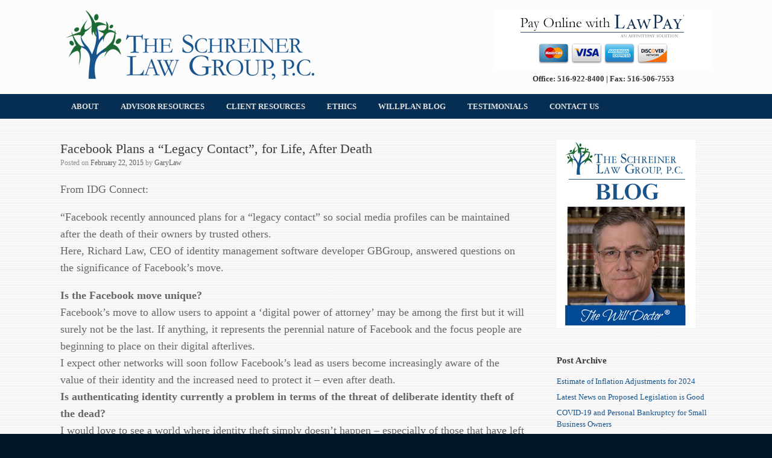

--- FILE ---
content_type: text/html; charset=UTF-8
request_url: http://willplan.com/facebook-plans-a-legacy-contact-for-life-after-death
body_size: 13207
content:
<!DOCTYPE html>
<html lang="en-US">
<head>
	<meta charset="UTF-8" />
	<meta http-equiv="X-UA-Compatible" content="IE=10" />
	<link rel="profile" href="http://gmpg.org/xfn/11" />
	<link rel="pingback" href="http://willplan.com/xmlrpc.php" />
	<title>Facebook Plans a &#8220;Legacy Contact&#8221;, for Life, After Death</title>
<meta name='robots' content='max-image-preview:large' />
<link rel="alternate" type="application/rss+xml" title=" &raquo; Feed" href="http://willplan.com/feed" />
<link rel="alternate" type="application/rss+xml" title=" &raquo; Comments Feed" href="http://willplan.com/comments/feed" />
<link rel="alternate" type="application/rss+xml" title=" &raquo; Facebook Plans a &#8220;Legacy Contact&#8221;, for Life, After Death Comments Feed" href="http://willplan.com/facebook-plans-a-legacy-contact-for-life-after-death/feed" />
<link rel="alternate" title="oEmbed (JSON)" type="application/json+oembed" href="http://willplan.com/wp-json/oembed/1.0/embed?url=http%3A%2F%2Fwillplan.com%2Ffacebook-plans-a-legacy-contact-for-life-after-death" />
<link rel="alternate" title="oEmbed (XML)" type="text/xml+oembed" href="http://willplan.com/wp-json/oembed/1.0/embed?url=http%3A%2F%2Fwillplan.com%2Ffacebook-plans-a-legacy-contact-for-life-after-death&#038;format=xml" />
<style id='wp-img-auto-sizes-contain-inline-css' type='text/css'>
img:is([sizes=auto i],[sizes^="auto," i]){contain-intrinsic-size:3000px 1500px}
/*# sourceURL=wp-img-auto-sizes-contain-inline-css */
</style>
<style id='wp-emoji-styles-inline-css' type='text/css'>

	img.wp-smiley, img.emoji {
		display: inline !important;
		border: none !important;
		box-shadow: none !important;
		height: 1em !important;
		width: 1em !important;
		margin: 0 0.07em !important;
		vertical-align: -0.1em !important;
		background: none !important;
		padding: 0 !important;
	}
/*# sourceURL=wp-emoji-styles-inline-css */
</style>
<style id='wp-block-library-inline-css' type='text/css'>
:root{--wp-block-synced-color:#7a00df;--wp-block-synced-color--rgb:122,0,223;--wp-bound-block-color:var(--wp-block-synced-color);--wp-editor-canvas-background:#ddd;--wp-admin-theme-color:#007cba;--wp-admin-theme-color--rgb:0,124,186;--wp-admin-theme-color-darker-10:#006ba1;--wp-admin-theme-color-darker-10--rgb:0,107,160.5;--wp-admin-theme-color-darker-20:#005a87;--wp-admin-theme-color-darker-20--rgb:0,90,135;--wp-admin-border-width-focus:2px}@media (min-resolution:192dpi){:root{--wp-admin-border-width-focus:1.5px}}.wp-element-button{cursor:pointer}:root .has-very-light-gray-background-color{background-color:#eee}:root .has-very-dark-gray-background-color{background-color:#313131}:root .has-very-light-gray-color{color:#eee}:root .has-very-dark-gray-color{color:#313131}:root .has-vivid-green-cyan-to-vivid-cyan-blue-gradient-background{background:linear-gradient(135deg,#00d084,#0693e3)}:root .has-purple-crush-gradient-background{background:linear-gradient(135deg,#34e2e4,#4721fb 50%,#ab1dfe)}:root .has-hazy-dawn-gradient-background{background:linear-gradient(135deg,#faaca8,#dad0ec)}:root .has-subdued-olive-gradient-background{background:linear-gradient(135deg,#fafae1,#67a671)}:root .has-atomic-cream-gradient-background{background:linear-gradient(135deg,#fdd79a,#004a59)}:root .has-nightshade-gradient-background{background:linear-gradient(135deg,#330968,#31cdcf)}:root .has-midnight-gradient-background{background:linear-gradient(135deg,#020381,#2874fc)}:root{--wp--preset--font-size--normal:16px;--wp--preset--font-size--huge:42px}.has-regular-font-size{font-size:1em}.has-larger-font-size{font-size:2.625em}.has-normal-font-size{font-size:var(--wp--preset--font-size--normal)}.has-huge-font-size{font-size:var(--wp--preset--font-size--huge)}.has-text-align-center{text-align:center}.has-text-align-left{text-align:left}.has-text-align-right{text-align:right}.has-fit-text{white-space:nowrap!important}#end-resizable-editor-section{display:none}.aligncenter{clear:both}.items-justified-left{justify-content:flex-start}.items-justified-center{justify-content:center}.items-justified-right{justify-content:flex-end}.items-justified-space-between{justify-content:space-between}.screen-reader-text{border:0;clip-path:inset(50%);height:1px;margin:-1px;overflow:hidden;padding:0;position:absolute;width:1px;word-wrap:normal!important}.screen-reader-text:focus{background-color:#ddd;clip-path:none;color:#444;display:block;font-size:1em;height:auto;left:5px;line-height:normal;padding:15px 23px 14px;text-decoration:none;top:5px;width:auto;z-index:100000}html :where(.has-border-color){border-style:solid}html :where([style*=border-top-color]){border-top-style:solid}html :where([style*=border-right-color]){border-right-style:solid}html :where([style*=border-bottom-color]){border-bottom-style:solid}html :where([style*=border-left-color]){border-left-style:solid}html :where([style*=border-width]){border-style:solid}html :where([style*=border-top-width]){border-top-style:solid}html :where([style*=border-right-width]){border-right-style:solid}html :where([style*=border-bottom-width]){border-bottom-style:solid}html :where([style*=border-left-width]){border-left-style:solid}html :where(img[class*=wp-image-]){height:auto;max-width:100%}:where(figure){margin:0 0 1em}html :where(.is-position-sticky){--wp-admin--admin-bar--position-offset:var(--wp-admin--admin-bar--height,0px)}@media screen and (max-width:600px){html :where(.is-position-sticky){--wp-admin--admin-bar--position-offset:0px}}

/*# sourceURL=wp-block-library-inline-css */
</style><style id='global-styles-inline-css' type='text/css'>
:root{--wp--preset--aspect-ratio--square: 1;--wp--preset--aspect-ratio--4-3: 4/3;--wp--preset--aspect-ratio--3-4: 3/4;--wp--preset--aspect-ratio--3-2: 3/2;--wp--preset--aspect-ratio--2-3: 2/3;--wp--preset--aspect-ratio--16-9: 16/9;--wp--preset--aspect-ratio--9-16: 9/16;--wp--preset--color--black: #000000;--wp--preset--color--cyan-bluish-gray: #abb8c3;--wp--preset--color--white: #ffffff;--wp--preset--color--pale-pink: #f78da7;--wp--preset--color--vivid-red: #cf2e2e;--wp--preset--color--luminous-vivid-orange: #ff6900;--wp--preset--color--luminous-vivid-amber: #fcb900;--wp--preset--color--light-green-cyan: #7bdcb5;--wp--preset--color--vivid-green-cyan: #00d084;--wp--preset--color--pale-cyan-blue: #8ed1fc;--wp--preset--color--vivid-cyan-blue: #0693e3;--wp--preset--color--vivid-purple: #9b51e0;--wp--preset--gradient--vivid-cyan-blue-to-vivid-purple: linear-gradient(135deg,rgb(6,147,227) 0%,rgb(155,81,224) 100%);--wp--preset--gradient--light-green-cyan-to-vivid-green-cyan: linear-gradient(135deg,rgb(122,220,180) 0%,rgb(0,208,130) 100%);--wp--preset--gradient--luminous-vivid-amber-to-luminous-vivid-orange: linear-gradient(135deg,rgb(252,185,0) 0%,rgb(255,105,0) 100%);--wp--preset--gradient--luminous-vivid-orange-to-vivid-red: linear-gradient(135deg,rgb(255,105,0) 0%,rgb(207,46,46) 100%);--wp--preset--gradient--very-light-gray-to-cyan-bluish-gray: linear-gradient(135deg,rgb(238,238,238) 0%,rgb(169,184,195) 100%);--wp--preset--gradient--cool-to-warm-spectrum: linear-gradient(135deg,rgb(74,234,220) 0%,rgb(151,120,209) 20%,rgb(207,42,186) 40%,rgb(238,44,130) 60%,rgb(251,105,98) 80%,rgb(254,248,76) 100%);--wp--preset--gradient--blush-light-purple: linear-gradient(135deg,rgb(255,206,236) 0%,rgb(152,150,240) 100%);--wp--preset--gradient--blush-bordeaux: linear-gradient(135deg,rgb(254,205,165) 0%,rgb(254,45,45) 50%,rgb(107,0,62) 100%);--wp--preset--gradient--luminous-dusk: linear-gradient(135deg,rgb(255,203,112) 0%,rgb(199,81,192) 50%,rgb(65,88,208) 100%);--wp--preset--gradient--pale-ocean: linear-gradient(135deg,rgb(255,245,203) 0%,rgb(182,227,212) 50%,rgb(51,167,181) 100%);--wp--preset--gradient--electric-grass: linear-gradient(135deg,rgb(202,248,128) 0%,rgb(113,206,126) 100%);--wp--preset--gradient--midnight: linear-gradient(135deg,rgb(2,3,129) 0%,rgb(40,116,252) 100%);--wp--preset--font-size--small: 13px;--wp--preset--font-size--medium: 20px;--wp--preset--font-size--large: 36px;--wp--preset--font-size--x-large: 42px;--wp--preset--spacing--20: 0.44rem;--wp--preset--spacing--30: 0.67rem;--wp--preset--spacing--40: 1rem;--wp--preset--spacing--50: 1.5rem;--wp--preset--spacing--60: 2.25rem;--wp--preset--spacing--70: 3.38rem;--wp--preset--spacing--80: 5.06rem;--wp--preset--shadow--natural: 6px 6px 9px rgba(0, 0, 0, 0.2);--wp--preset--shadow--deep: 12px 12px 50px rgba(0, 0, 0, 0.4);--wp--preset--shadow--sharp: 6px 6px 0px rgba(0, 0, 0, 0.2);--wp--preset--shadow--outlined: 6px 6px 0px -3px rgb(255, 255, 255), 6px 6px rgb(0, 0, 0);--wp--preset--shadow--crisp: 6px 6px 0px rgb(0, 0, 0);}:where(.is-layout-flex){gap: 0.5em;}:where(.is-layout-grid){gap: 0.5em;}body .is-layout-flex{display: flex;}.is-layout-flex{flex-wrap: wrap;align-items: center;}.is-layout-flex > :is(*, div){margin: 0;}body .is-layout-grid{display: grid;}.is-layout-grid > :is(*, div){margin: 0;}:where(.wp-block-columns.is-layout-flex){gap: 2em;}:where(.wp-block-columns.is-layout-grid){gap: 2em;}:where(.wp-block-post-template.is-layout-flex){gap: 1.25em;}:where(.wp-block-post-template.is-layout-grid){gap: 1.25em;}.has-black-color{color: var(--wp--preset--color--black) !important;}.has-cyan-bluish-gray-color{color: var(--wp--preset--color--cyan-bluish-gray) !important;}.has-white-color{color: var(--wp--preset--color--white) !important;}.has-pale-pink-color{color: var(--wp--preset--color--pale-pink) !important;}.has-vivid-red-color{color: var(--wp--preset--color--vivid-red) !important;}.has-luminous-vivid-orange-color{color: var(--wp--preset--color--luminous-vivid-orange) !important;}.has-luminous-vivid-amber-color{color: var(--wp--preset--color--luminous-vivid-amber) !important;}.has-light-green-cyan-color{color: var(--wp--preset--color--light-green-cyan) !important;}.has-vivid-green-cyan-color{color: var(--wp--preset--color--vivid-green-cyan) !important;}.has-pale-cyan-blue-color{color: var(--wp--preset--color--pale-cyan-blue) !important;}.has-vivid-cyan-blue-color{color: var(--wp--preset--color--vivid-cyan-blue) !important;}.has-vivid-purple-color{color: var(--wp--preset--color--vivid-purple) !important;}.has-black-background-color{background-color: var(--wp--preset--color--black) !important;}.has-cyan-bluish-gray-background-color{background-color: var(--wp--preset--color--cyan-bluish-gray) !important;}.has-white-background-color{background-color: var(--wp--preset--color--white) !important;}.has-pale-pink-background-color{background-color: var(--wp--preset--color--pale-pink) !important;}.has-vivid-red-background-color{background-color: var(--wp--preset--color--vivid-red) !important;}.has-luminous-vivid-orange-background-color{background-color: var(--wp--preset--color--luminous-vivid-orange) !important;}.has-luminous-vivid-amber-background-color{background-color: var(--wp--preset--color--luminous-vivid-amber) !important;}.has-light-green-cyan-background-color{background-color: var(--wp--preset--color--light-green-cyan) !important;}.has-vivid-green-cyan-background-color{background-color: var(--wp--preset--color--vivid-green-cyan) !important;}.has-pale-cyan-blue-background-color{background-color: var(--wp--preset--color--pale-cyan-blue) !important;}.has-vivid-cyan-blue-background-color{background-color: var(--wp--preset--color--vivid-cyan-blue) !important;}.has-vivid-purple-background-color{background-color: var(--wp--preset--color--vivid-purple) !important;}.has-black-border-color{border-color: var(--wp--preset--color--black) !important;}.has-cyan-bluish-gray-border-color{border-color: var(--wp--preset--color--cyan-bluish-gray) !important;}.has-white-border-color{border-color: var(--wp--preset--color--white) !important;}.has-pale-pink-border-color{border-color: var(--wp--preset--color--pale-pink) !important;}.has-vivid-red-border-color{border-color: var(--wp--preset--color--vivid-red) !important;}.has-luminous-vivid-orange-border-color{border-color: var(--wp--preset--color--luminous-vivid-orange) !important;}.has-luminous-vivid-amber-border-color{border-color: var(--wp--preset--color--luminous-vivid-amber) !important;}.has-light-green-cyan-border-color{border-color: var(--wp--preset--color--light-green-cyan) !important;}.has-vivid-green-cyan-border-color{border-color: var(--wp--preset--color--vivid-green-cyan) !important;}.has-pale-cyan-blue-border-color{border-color: var(--wp--preset--color--pale-cyan-blue) !important;}.has-vivid-cyan-blue-border-color{border-color: var(--wp--preset--color--vivid-cyan-blue) !important;}.has-vivid-purple-border-color{border-color: var(--wp--preset--color--vivid-purple) !important;}.has-vivid-cyan-blue-to-vivid-purple-gradient-background{background: var(--wp--preset--gradient--vivid-cyan-blue-to-vivid-purple) !important;}.has-light-green-cyan-to-vivid-green-cyan-gradient-background{background: var(--wp--preset--gradient--light-green-cyan-to-vivid-green-cyan) !important;}.has-luminous-vivid-amber-to-luminous-vivid-orange-gradient-background{background: var(--wp--preset--gradient--luminous-vivid-amber-to-luminous-vivid-orange) !important;}.has-luminous-vivid-orange-to-vivid-red-gradient-background{background: var(--wp--preset--gradient--luminous-vivid-orange-to-vivid-red) !important;}.has-very-light-gray-to-cyan-bluish-gray-gradient-background{background: var(--wp--preset--gradient--very-light-gray-to-cyan-bluish-gray) !important;}.has-cool-to-warm-spectrum-gradient-background{background: var(--wp--preset--gradient--cool-to-warm-spectrum) !important;}.has-blush-light-purple-gradient-background{background: var(--wp--preset--gradient--blush-light-purple) !important;}.has-blush-bordeaux-gradient-background{background: var(--wp--preset--gradient--blush-bordeaux) !important;}.has-luminous-dusk-gradient-background{background: var(--wp--preset--gradient--luminous-dusk) !important;}.has-pale-ocean-gradient-background{background: var(--wp--preset--gradient--pale-ocean) !important;}.has-electric-grass-gradient-background{background: var(--wp--preset--gradient--electric-grass) !important;}.has-midnight-gradient-background{background: var(--wp--preset--gradient--midnight) !important;}.has-small-font-size{font-size: var(--wp--preset--font-size--small) !important;}.has-medium-font-size{font-size: var(--wp--preset--font-size--medium) !important;}.has-large-font-size{font-size: var(--wp--preset--font-size--large) !important;}.has-x-large-font-size{font-size: var(--wp--preset--font-size--x-large) !important;}
/*# sourceURL=global-styles-inline-css */
</style>

<style id='classic-theme-styles-inline-css' type='text/css'>
/*! This file is auto-generated */
.wp-block-button__link{color:#fff;background-color:#32373c;border-radius:9999px;box-shadow:none;text-decoration:none;padding:calc(.667em + 2px) calc(1.333em + 2px);font-size:1.125em}.wp-block-file__button{background:#32373c;color:#fff;text-decoration:none}
/*# sourceURL=/wp-includes/css/classic-themes.min.css */
</style>
<link rel='stylesheet' id='vantage-style-css' href='http://willplan.com/wp-content/themes/vantage/style.css?ver=1.6.9' type='text/css' media='all' />
<link rel='stylesheet' id='font-awesome-css' href='http://willplan.com/wp-content/themes/vantage/fontawesome/css/font-awesome.css?ver=4.6.2' type='text/css' media='all' />
<link rel='stylesheet' id='siteorigin-mobilenav-css' href='http://willplan.com/wp-content/themes/vantage/inc/mobilenav/css/mobilenav.css?ver=1.6.9' type='text/css' media='all' />
<script type="text/javascript" src="http://willplan.com/wp-includes/js/jquery/jquery.min.js?ver=3.7.1" id="jquery-core-js"></script>
<script type="text/javascript" src="http://willplan.com/wp-includes/js/jquery/jquery-migrate.min.js?ver=3.4.1" id="jquery-migrate-js"></script>
<script type="text/javascript" src="http://willplan.com/wp-content/themes/vantage/js/jquery.flexslider.min.js?ver=2.1" id="jquery-flexslider-js"></script>
<script type="text/javascript" src="http://willplan.com/wp-content/themes/vantage/js/jquery.touchSwipe.min.js?ver=1.6.6" id="jquery-touchswipe-js"></script>
<script type="text/javascript" src="http://willplan.com/wp-content/themes/vantage/js/jquery.theme-main.min.js?ver=1.6.9" id="vantage-main-js"></script>
<script type="text/javascript" src="http://willplan.com/wp-content/themes/vantage/js/jquery.fitvids.min.js?ver=1.0" id="jquery-fitvids-js"></script>
<script type="text/javascript" id="siteorigin-mobilenav-js-extra">
/* <![CDATA[ */
var mobileNav = {"search":{"url":"http://willplan.com","placeholder":"Search"},"text":{"navigate":"Menu","back":"Back","close":"Close"},"nextIconUrl":"http://willplan.com/wp-content/themes/vantage/inc/mobilenav/images/next.png","mobileMenuClose":"\u003Ci class=\"fa fa-times\"\u003E\u003C/i\u003E"};
//# sourceURL=siteorigin-mobilenav-js-extra
/* ]]> */
</script>
<script type="text/javascript" src="http://willplan.com/wp-content/themes/vantage/inc/mobilenav/js/mobilenav.min.js?ver=1.6.9" id="siteorigin-mobilenav-js"></script>
<link rel="https://api.w.org/" href="http://willplan.com/wp-json/" /><link rel="alternate" title="JSON" type="application/json" href="http://willplan.com/wp-json/wp/v2/posts/362" /><link rel="EditURI" type="application/rsd+xml" title="RSD" href="http://willplan.com/xmlrpc.php?rsd" />
<meta name="generator" content="WordPress 6.9" />
<link rel="canonical" href="http://willplan.com/facebook-plans-a-legacy-contact-for-life-after-death" />
<link rel='shortlink' href='http://willplan.com/?p=362' />
<meta name="viewport" content="width=device-width, initial-scale=1" />		<style type="text/css">
			.so-mobilenav-mobile + * { display: none; }
			@media screen and (max-width: 480px) { .so-mobilenav-mobile + * { display: block; } .so-mobilenav-standard + * { display: none; } }
		</style>
		<style type="text/css" media="screen">
		#footer-widgets .widget { width: 100%; }
		#masthead-widgets .widget { width: 100%; }
	</style>
	<style type="text/css" id="customizer-css">body,button,input,select,textarea { font-family: "Georgia", "Times New Roman", Times, serif; font-weight: 400 } #masthead h1 { font-family: "Georgia", "Times New Roman", Times, serif; font-weight: 400 } h1,h2,h3,h4,h5,h6 { font-family: "Georgia", "Times New Roman", Times, serif; font-weight: 400 } .main-navigation, .mobile-nav-frame, .mobile-nav-frame .title h3 { font-family: "Georgia", "Times New Roman", Times, serif; font-weight: 400 } #masthead .hgroup h1, #masthead.masthead-logo-in-menu .logo > h1 { font-size: 32px } #masthead .hgroup .support-text { font-size: 18px } #page-title, article.post .entry-header h1.entry-title, article.page .entry-header h1.entry-title { font-size: 22px } .entry-content { font-size: 14px } .entry-content h1 { font-size: 20px } .entry-content h2 { font-size: 19px } #masthead .hgroup { padding-top: 10px; padding-bottom: 10px } .entry-content a, .entry-content a:visited, article.post .author-box .box-content .author-posts a:hover, #secondary a, #secondary a:visited, #masthead .hgroup a, #masthead .hgroup a:visited, .comment-form .logged-in-as a, .comment-form .logged-in-as a:visited { color: #17548d } .entry-content a:hover, .entry-content a:focus, .entry-content a:active, #secondary a:hover, #masthead .hgroup a:hover, #masthead .hgroup a:focus, #masthead .hgroup a:active, .comment-form .logged-in-as a:hover, .comment-form .logged-in-as a:focus, .comment-form .logged-in-as a:active { color: #17548d } .main-navigation { background-color: #062d52 } .main-navigation ul ul { background-color: #042340 } .main-navigation ul li:hover > a, #search-icon #search-icon-icon:hover { background-color: #17548d } .main-navigation ul li a { padding-top: 14px; padding-bottom: 14px } .main-navigation ul li a, #masthead.masthead-logo-in-menu .logo { padding-left: 18px; padding-right: 18px } a.button, button, html input[type="button"], input[type="reset"], input[type="submit"], .post-navigation a, #image-navigation a, article.post .more-link, article.page .more-link, .paging-navigation a, .woocommerce #page-wrapper .button, .woocommerce a.button, .woocommerce .checkout-button, .woocommerce input.button, #infinite-handle span button { text-shadow: none } a.button, button, html input[type="button"], input[type="reset"], input[type="submit"], .post-navigation a, #image-navigation a, article.post .more-link, article.page .more-link, .paging-navigation a, .woocommerce #page-wrapper .button, .woocommerce a.button, .woocommerce .checkout-button, .woocommerce input.button, .woocommerce #respond input#submit.alt, .woocommerce a.button.alt, .woocommerce button.button.alt, .woocommerce input.button.alt, #infinite-handle span { -webkit-box-shadow: none; -moz-box-shadow: none; box-shadow: none } #main { background-image: url("http://willplan.com/wp-content/uploads/2018/06/paper-whiteback.jpg") } #colophon, body.layout-full { background-color: #021528 } </style>		<style type="text/css" id="wp-custom-css">
			/* FOOTER */
/* Changes the background color of the footer area. */
footer#footer {
background-color: #17548d;
}		</style>
		<link rel='stylesheet' id='so-css-vantage-css' href='http://willplan.com/wp-content/uploads/so-css/so-css-vantage.css?ver=1519154819' type='text/css' media='all' />
</head>

<body class="wp-singular post-template-default single single-post postid-362 single-format-standard wp-custom-logo wp-theme-vantage metaslider-plugin responsive layout-full no-js has-sidebar page-layout-default mobilenav">


<div id="page-wrapper">

	
	
		<header id="masthead" class="site-header" role="banner">

	<div class="hgroup full-container ">

		
			<a href="http://willplan.com/" title="" rel="home" class="logo"><a href="http://willplan.com/" class="custom-logo-link" rel="home"><img width="444" height="131" src="http://willplan.com/wp-content/uploads/2018/01/cropped-SLG-logo-sm.png" class="custom-logo" alt="" decoding="async" fetchpriority="high" srcset="http://willplan.com/wp-content/uploads/2018/01/cropped-SLG-logo-sm.png 444w, http://willplan.com/wp-content/uploads/2018/01/cropped-SLG-logo-sm-300x89.png 300w" sizes="(max-width: 444px) 100vw, 444px" /></a></a>
			
				<div id="header-sidebar" >
					<aside id="custom_html-2" class="widget_text widget widget_custom_html"><div class="textwidget custom-html-widget"><a href="https://secure.lawpay.com/pages/the-schreiner-law-group-pc/operating"><img class="alignnone size-medium wp-image-904" src="/wp-content/uploads/2018/02/payonline-lawpay.png" alt="" width="360" height="100" /></a><br>
<h4><center><strong>Office: 516-922-8400 | Fax: 516-506-7553</strong></center>
</h4></div></aside>				</div>

			
		
	</div><!-- .hgroup.full-container -->

	
<nav role="navigation" class="site-navigation main-navigation primary use-sticky-menu">

	<div class="full-container">
				
					<div id="so-mobilenav-standard-1" data-id="1" class="so-mobilenav-standard"></div><div class="menu-main-menu-container"><ul id="menu-main-menu" class="menu"><li id="menu-item-826" class="menu-item menu-item-type-custom menu-item-object-custom menu-item-has-children menu-item-826"><a href="/our-mission/"><span class="icon"></span>ABOUT</a>
<ul class="sub-menu">
	<li id="menu-item-822" class="menu-item menu-item-type-post_type menu-item-object-page menu-item-822"><a href="http://willplan.com/our-mission">Our Mission</a></li>
	<li id="menu-item-823" class="menu-item menu-item-type-post_type menu-item-object-page menu-item-823"><a href="http://willplan.com/our-values">Our Values</a></li>
	<li id="menu-item-824" class="menu-item menu-item-type-post_type menu-item-object-page menu-item-824"><a href="http://willplan.com/team-profiles">Team Profiles</a></li>
</ul>
</li>
<li id="menu-item-827" class="menu-item menu-item-type-custom menu-item-object-custom menu-item-has-children menu-item-827"><a href="/forms"><span class="icon"></span>ADVISOR RESOURCES</a>
<ul class="sub-menu">
	<li id="menu-item-829" class="menu-item menu-item-type-post_type menu-item-object-page menu-item-829"><a href="http://willplan.com/forms">Forms</a></li>
	<li id="menu-item-828" class="menu-item menu-item-type-post_type menu-item-object-page menu-item-828"><a href="http://willplan.com/estate-planning-2">Estate Planning</a></li>
	<li id="menu-item-830" class="menu-item menu-item-type-post_type menu-item-object-page menu-item-830"><a href="http://willplan.com/taxes-and-fiduciaries">Taxes and Fiduciaries</a></li>
</ul>
</li>
<li id="menu-item-831" class="menu-item menu-item-type-custom menu-item-object-custom menu-item-has-children menu-item-831"><a href="/fee-schedule"><span class="icon"></span>CLIENT RESOURCES</a>
<ul class="sub-menu">
	<li id="menu-item-835" class="menu-item menu-item-type-post_type menu-item-object-page menu-item-835"><a href="http://willplan.com/fee-schedule">Fee Schedule</a></li>
	<li id="menu-item-834" class="menu-item menu-item-type-post_type menu-item-object-page menu-item-834"><a href="http://willplan.com/estate-planning-2">Estate Planning</a></li>
	<li id="menu-item-840" class="menu-item menu-item-type-post_type menu-item-object-page menu-item-840"><a href="http://willplan.com/trusts">Trusts</a></li>
	<li id="menu-item-841" class="menu-item menu-item-type-post_type menu-item-object-page menu-item-841"><a href="http://willplan.com/wills">Wills</a></li>
	<li id="menu-item-832" class="menu-item menu-item-type-post_type menu-item-object-page menu-item-832"><a href="http://willplan.com/elder-law">Elder Law</a></li>
	<li id="menu-item-833" class="menu-item menu-item-type-post_type menu-item-object-page menu-item-833"><a href="http://willplan.com/estate-administration">Estate Administration</a></li>
	<li id="menu-item-839" class="menu-item menu-item-type-post_type menu-item-object-page menu-item-839"><a href="http://willplan.com/taxes-and-fiduciaries">Taxes and Fiduciaries</a></li>
	<li id="menu-item-838" class="menu-item menu-item-type-post_type menu-item-object-page menu-item-838"><a href="http://willplan.com/special-needs-planning">Special Needs Planning</a></li>
	<li id="menu-item-836" class="menu-item menu-item-type-post_type menu-item-object-page menu-item-836"><a href="http://willplan.com/glossary">Glossary</a></li>
	<li id="menu-item-837" class="menu-item menu-item-type-post_type menu-item-object-page menu-item-837"><a href="http://willplan.com/links">Links</a></li>
</ul>
</li>
<li id="menu-item-842" class="menu-item menu-item-type-custom menu-item-object-custom menu-item-has-children menu-item-842"><a href="/clients-obligations"><span class="icon"></span>ETHICS</a>
<ul class="sub-menu">
	<li id="menu-item-844" class="menu-item menu-item-type-post_type menu-item-object-page menu-item-844"><a href="http://willplan.com/clients-obligations">Client&#8217;s Obligations</a></li>
	<li id="menu-item-843" class="menu-item menu-item-type-post_type menu-item-object-page menu-item-843"><a href="http://willplan.com/attorney-obligations">Attorney Obligations</a></li>
</ul>
</li>
<li id="menu-item-942" class="menu-item menu-item-type-taxonomy menu-item-object-category current-post-ancestor current-menu-parent current-post-parent menu-item-942"><a href="http://willplan.com/category/willplan-blog">WILLPLAN BLOG</a></li>
<li id="menu-item-846" class="menu-item menu-item-type-post_type menu-item-object-page menu-item-846"><a href="http://willplan.com/testimonials">TESTIMONIALS</a></li>
<li id="menu-item-847" class="menu-item menu-item-type-post_type menu-item-object-page menu-item-847"><a href="http://willplan.com/contact-us">CONTACT US</a></li>
</ul></div><div id="so-mobilenav-mobile-1" data-id="1" class="so-mobilenav-mobile"></div><div class="menu-mobilenav-container"><ul id="mobile-nav-item-wrap-1" class="menu"><li><a href="#" class="mobilenav-main-link" data-id="1"><span class="mobile-nav-icon"></span>Menu</a></li></ul></div>			</div>
</nav><!-- .site-navigation .main-navigation -->

</header><!-- #masthead .site-header -->

	
	
	
	
	<div id="main" class="site-main">
		<div class="full-container">
			
<div id="primary" class="content-area">
	<div id="content" class="site-content" role="main">

	
		
<article id="post-362" class="post post-362 type-post status-publish format-standard hentry category-status-of-tax-legislation category-willplan-blog">

	<div class="entry-main">

		
					<header class="entry-header">

				
									<h1 class="entry-title">Facebook Plans a &#8220;Legacy Contact&#8221;, for Life, After Death</h1>
				
									<div class="entry-meta">
						Posted on <a href="http://willplan.com/facebook-plans-a-legacy-contact-for-life-after-death" title="7:01 pm" rel="bookmark"><time class="entry-date" datetime="2015-02-22T19:01:27+00:00">February 22, 2015</time></a><time class="updated" datetime="2015-02-22T19:01:27+00:00">February 22, 2015</time> <span class="byline"> by <span class="author vcard"><a class="url fn n" href="http://willplan.com/author/garylaw" title="View all posts by GaryLaw" rel="author">GaryLaw</a></span></span> 					</div><!-- .entry-meta -->
				
			</header><!-- .entry-header -->
		
		<div class="entry-content">
			<p>From IDG Connect:</p>
<p>&#8220;Facebook recently announced plans for a “legacy contact” so social media profiles can be maintained after the death of their owners by trusted others.<br />
Here, Richard Law, CEO of identity management software developer GBGroup, answered questions on the significance of Facebook’s move.</p>
<p><strong>Is the Facebook move unique?</strong><br />
Facebook’s move to allow users to appoint a ‘digital power of attorney’ may be among the first but it will surely not be the last. If anything, it represents the perennial nature of Facebook and the focus people are beginning to place on their digital afterlives.<br />
I expect other networks will soon follow Facebook’s lead as users become increasingly aware of the value of their identity and the increased need to protect it – even after death.<br />
<strong>Is authenticating identity currently a problem in terms of the threat of deliberate identity theft of the dead?</strong><br />
I would love to see a world where identity theft simply doesn’t happen – especially of those that have left us. However, it’s a sad fact that there will always be a handful of fraudsters that exploit others and steal data for profit and gain.<br />
With the sheer volume of data intelligence available, linking online and offline identity information, there is no excuse for companies not knowing an identity is ‘deceased’. If businesses know via Facebook that someone is deceased, this can instantly update their core customer systems.<br />
The onus needs to be on businesses protecting, and constantly authenticating, the identity information that a customer shares with them in a non-invasive manner.<br />
<strong>What controls should be in place?</strong><br />
Facebook already introduced a memorialisation process back in 2009 where family members or friends had to stipulate the date of death, as well as provide a link to formal documentation or an obituary that was then reviewed by Facebook. This obviously helped them prevent any misdirected requests, but the process is understandably painful for the mourner.<br />
Facebook has to take legal responsibility and make sure it has all the necessary checks in place to authenticate both the heir and also any documentation in use as part of the process. Anything Facebook can do to alleviate the administrative and emotional burden from family and friends during difficult times would be welcomed by the mourners.<br />
<strong>Do you think there’s scope for abuse?</strong><br />
There are obvious privacy and trust issues at play, which Facebook has to delicately balance. Facebook must not be seen to be handing over personal data and as such has limited access for the nominated user to actions such as posting at the top of the memorialised timeline and updating the cover photo. ‘Digital heirs’ will not be able to log in as the deceased or see their messages or download their contacts.<br />
However hard Facebook may try, there is always scope for abuse. Surely, therefore, the question needs to be: how much do you trust your nominated ‘digital heir’ and, therefore, how much control do you wish to give them? Facebook has taken a ‘one size fits all’ approach which doesn’t actually allow the majority of digital heirs to complete the job asked of them i.e. manage the deceased person’s identity after death.<br />
<strong>Is it all simply a matter of trust?</strong><br />
Ultimately it’s for us and not Facebook to determine how much trust we have in our heir. Users should be able to stipulate the amount of control, access and visibility they give to their digital heir and Facebook should be able to accommodate requests to give full access to them.<br />
The fact that those with power of attorney can have full access to a deceased person’s bank account, but not their entire Facebook profile, highlights the clear disparity between our online and offline worlds. We need to realize that the edges are becoming blurred – online authentication and controls should be as robust and rigorous as offline ones; user demand will dictate it.&#8221;</p>
<p><span style="color:#0000ff">The Will Doctor, as an experienced planner for leaving our (non digital) assets, points out that we have always confronted the trust issue.  Our clients, with our advice, can choose language this is either precise and restrictive, or broad and ambiguous.  The best option in our experience is to provide broad language, enhancing flexibility to adapt to future unknowns.  This depends on having individuals who can be relied upon to use this power wisely.  Trust is always central.  That&#8217;s why they call them &#8220;trusts&#8221;.  Of course, less fortunate clients without  trustworthy after death agents must opt for carefully limiting, or foregoing such luxuries as continuing our existence, (or influence) in some way, after death.</span></p>
					</div><!-- .entry-content -->

					<div class="entry-categories">
				Posted in <a href="http://willplan.com/category/status-of-tax-legislation" rel="category tag">Status of Tax Legislation</a>, <a href="http://willplan.com/category/willplan-blog" rel="category tag">WillPlan Blog</a>.			</div>
		
		
		
	</div>

</article><!-- #post-362 -->
		

			<nav role="navigation" id="nav-below" class="site-navigation post-navigation">
		<h2 class="assistive-text">Post navigation</h2>

	
		<div class="single-nav-wrapper">
			<div class="nav-previous"><a href="http://willplan.com/facebook-adds-provisions-for-access-after-death" rel="prev"><span class="meta-nav">&larr;</span> Facebook Adds Provisions for Access&hellip;</a></div>			<div class="nav-next"><a href="http://willplan.com/estate-tax-repeal-through-the-house-ways-and-means-committee" rel="next">Estate Tax Repeal Through the&hellip; <span class="meta-nav">&rarr;</span></a></div>		</div>

	
	</nav><!-- #nav-below -->
	
					

	<div id="comments" class="comments-area">

	
	
	
		<div id="respond" class="comment-respond">
		<h3 id="reply-title" class="comment-reply-title">Leave a Reply</h3><p class="must-log-in">You must be <a href="http://willplan.com/wp-login.php?redirect_to=http%3A%2F%2Fwillplan.com%2Ffacebook-plans-a-legacy-contact-for-life-after-death">logged in</a> to post a comment.</p>	</div><!-- #respond -->
	
</div><!-- #comments .comments-area -->
		
	
	</div><!-- #content .site-content -->
</div><!-- #primary .content-area -->


<div id="secondary" class="widget-area" role="complementary">
		<aside id="custom_html-3" class="widget_text widget widget_custom_html"><div class="textwidget custom-html-widget"><img src="/wp-content/uploads/2018/02/blog-willplanpic.jpg" alt="" width="230" height="3123" /></div></aside>
		<aside id="recent-posts-2" class="widget widget_recent_entries">
		<h3 class="widget-title">Post Archive</h3>
		<ul>
											<li>
					<a href="http://willplan.com/estimate-of-inflation-adjustments-for-2024">Estimate of Inflation Adjustments for 2024</a>
									</li>
											<li>
					<a href="http://willplan.com/latest-news-on-proposed-legislation-is-good">Latest News on Proposed Legislation is Good</a>
									</li>
											<li>
					<a href="http://willplan.com/covid-19-and-personal-bankruptcy-for-small-business-owners">COVID-19 and Personal Bankruptcy for Small Business Owners</a>
									</li>
											<li>
					<a href="http://willplan.com/nys-temporarily-allows-virtual-witnessing-of-wills-health-care-proxies-and-powers-of-attorney">NYS Temporarily Allows Virtual Witnessing of Wills, Health Care Proxies and Powers of Attorney</a>
									</li>
											<li>
					<a href="http://willplan.com/deferrals-of-insurance-premium-payments-in-nys">Deferrals of Insurance Premium Payments in NYS</a>
									</li>
											<li>
					<a href="http://willplan.com/observations-on-life-insurance-companies-and-products">Observations on Life Insurance Companies and Products</a>
									</li>
											<li>
					<a href="http://willplan.com/congress-waives-required-minimum-distribution-rules">Congress Waives Required Minimum Distribution Rules</a>
									</li>
											<li>
					<a href="http://willplan.com/virtual-notary-now-in-new-york-by-gov-cuomos-executive-order">Virtual Notary Now in New York by Gov. Cuomo&#8217;s Executive Order</a>
									</li>
											<li>
					<a href="http://willplan.com/planning-in-a-disaster">Planning in a Disaster</a>
									</li>
											<li>
					<a href="http://willplan.com/unfortunately-estate-planning-must-take-political-considerations-in-account-in-2019">Unfortunately, Estate Planning Must take Political Considerations in Account in 2019</a>
									</li>
					</ul>

		</aside>	</div><!-- #secondary .widget-area -->

					</div><!-- .full-container -->
	</div><!-- #main .site-main -->

	
	
	<footer id="colophon" class="site-footer" role="contentinfo">

			<div id="footer-widgets" class="full-container">
					</div><!-- #footer-widgets -->
	
			<div id="site-info">
			©2023 Schreiner Law Group P.C. | 285 Jericho Turnpike, 2nd Floor Mineola, NY 11501 | Office Tel 516-922-8400 | Fax: 516-506-7553		</div><!-- #site-info -->
	
	<div id="theme-attribution"> <a href="https://siteorigin.com"></a> </div>
</footer><!-- #colophon .site-footer -->

	
</div><!-- #page-wrapper -->


<script type="speculationrules">
{"prefetch":[{"source":"document","where":{"and":[{"href_matches":"/*"},{"not":{"href_matches":["/wp-*.php","/wp-admin/*","/wp-content/uploads/*","/wp-content/*","/wp-content/plugins/*","/wp-content/themes/vantage/*","/*\\?(.+)"]}},{"not":{"selector_matches":"a[rel~=\"nofollow\"]"}},{"not":{"selector_matches":".no-prefetch, .no-prefetch a"}}]},"eagerness":"conservative"}]}
</script>
<a href="#" id="scroll-to-top" class="scroll-to-top" title="Back To Top"><span class="vantage-icon-arrow-up"></span></a><script id="wp-emoji-settings" type="application/json">
{"baseUrl":"https://s.w.org/images/core/emoji/17.0.2/72x72/","ext":".png","svgUrl":"https://s.w.org/images/core/emoji/17.0.2/svg/","svgExt":".svg","source":{"concatemoji":"http://willplan.com/wp-includes/js/wp-emoji-release.min.js?ver=6.9"}}
</script>
<script type="module">
/* <![CDATA[ */
/*! This file is auto-generated */
const a=JSON.parse(document.getElementById("wp-emoji-settings").textContent),o=(window._wpemojiSettings=a,"wpEmojiSettingsSupports"),s=["flag","emoji"];function i(e){try{var t={supportTests:e,timestamp:(new Date).valueOf()};sessionStorage.setItem(o,JSON.stringify(t))}catch(e){}}function c(e,t,n){e.clearRect(0,0,e.canvas.width,e.canvas.height),e.fillText(t,0,0);t=new Uint32Array(e.getImageData(0,0,e.canvas.width,e.canvas.height).data);e.clearRect(0,0,e.canvas.width,e.canvas.height),e.fillText(n,0,0);const a=new Uint32Array(e.getImageData(0,0,e.canvas.width,e.canvas.height).data);return t.every((e,t)=>e===a[t])}function p(e,t){e.clearRect(0,0,e.canvas.width,e.canvas.height),e.fillText(t,0,0);var n=e.getImageData(16,16,1,1);for(let e=0;e<n.data.length;e++)if(0!==n.data[e])return!1;return!0}function u(e,t,n,a){switch(t){case"flag":return n(e,"\ud83c\udff3\ufe0f\u200d\u26a7\ufe0f","\ud83c\udff3\ufe0f\u200b\u26a7\ufe0f")?!1:!n(e,"\ud83c\udde8\ud83c\uddf6","\ud83c\udde8\u200b\ud83c\uddf6")&&!n(e,"\ud83c\udff4\udb40\udc67\udb40\udc62\udb40\udc65\udb40\udc6e\udb40\udc67\udb40\udc7f","\ud83c\udff4\u200b\udb40\udc67\u200b\udb40\udc62\u200b\udb40\udc65\u200b\udb40\udc6e\u200b\udb40\udc67\u200b\udb40\udc7f");case"emoji":return!a(e,"\ud83e\u1fac8")}return!1}function f(e,t,n,a){let r;const o=(r="undefined"!=typeof WorkerGlobalScope&&self instanceof WorkerGlobalScope?new OffscreenCanvas(300,150):document.createElement("canvas")).getContext("2d",{willReadFrequently:!0}),s=(o.textBaseline="top",o.font="600 32px Arial",{});return e.forEach(e=>{s[e]=t(o,e,n,a)}),s}function r(e){var t=document.createElement("script");t.src=e,t.defer=!0,document.head.appendChild(t)}a.supports={everything:!0,everythingExceptFlag:!0},new Promise(t=>{let n=function(){try{var e=JSON.parse(sessionStorage.getItem(o));if("object"==typeof e&&"number"==typeof e.timestamp&&(new Date).valueOf()<e.timestamp+604800&&"object"==typeof e.supportTests)return e.supportTests}catch(e){}return null}();if(!n){if("undefined"!=typeof Worker&&"undefined"!=typeof OffscreenCanvas&&"undefined"!=typeof URL&&URL.createObjectURL&&"undefined"!=typeof Blob)try{var e="postMessage("+f.toString()+"("+[JSON.stringify(s),u.toString(),c.toString(),p.toString()].join(",")+"));",a=new Blob([e],{type:"text/javascript"});const r=new Worker(URL.createObjectURL(a),{name:"wpTestEmojiSupports"});return void(r.onmessage=e=>{i(n=e.data),r.terminate(),t(n)})}catch(e){}i(n=f(s,u,c,p))}t(n)}).then(e=>{for(const n in e)a.supports[n]=e[n],a.supports.everything=a.supports.everything&&a.supports[n],"flag"!==n&&(a.supports.everythingExceptFlag=a.supports.everythingExceptFlag&&a.supports[n]);var t;a.supports.everythingExceptFlag=a.supports.everythingExceptFlag&&!a.supports.flag,a.supports.everything||((t=a.source||{}).concatemoji?r(t.concatemoji):t.wpemoji&&t.twemoji&&(r(t.twemoji),r(t.wpemoji)))});
//# sourceURL=http://willplan.com/wp-includes/js/wp-emoji-loader.min.js
/* ]]> */
</script>

</body>
</html>


--- FILE ---
content_type: text/css
request_url: http://willplan.com/wp-content/uploads/so-css/so-css-vantage.css?ver=1519154819
body_size: 35
content:
.entry-content { font-size: 18px; }